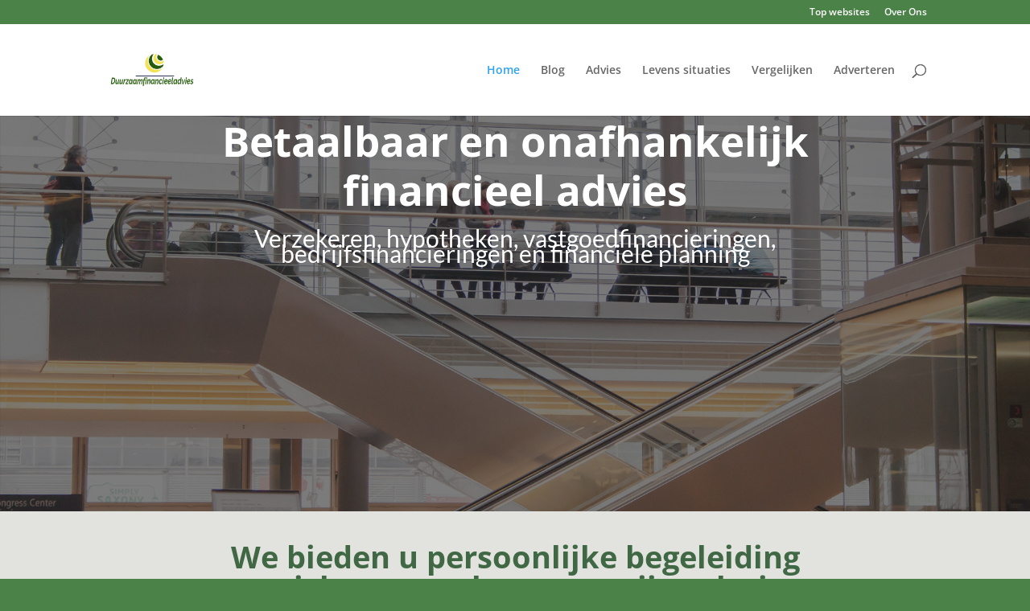

--- FILE ---
content_type: text/css; charset=utf-8
request_url: https://www.duurzaamfinancieeladvies.nl/wp-content/et-cache/214165/et-core-unified-deferred-214165.min.css?ver=1735847574
body_size: 1349
content:
.et_pb_section_0.et_pb_section{padding-top:2.5%;padding-bottom:1.8%}.et_pb_row_0.et_pb_row{padding-top:2px!important;padding-right:0px!important;padding-bottom:14px!important;padding-left:0px!important;padding-top:2px;padding-right:0px;padding-bottom:14px;padding-left:0px}.et_pb_cta_0.et_pb_promo h2,.et_pb_cta_0.et_pb_promo h1.et_pb_module_header,.et_pb_cta_0.et_pb_promo h3.et_pb_module_header,.et_pb_cta_0.et_pb_promo h4.et_pb_module_header,.et_pb_cta_0.et_pb_promo h5.et_pb_module_header,.et_pb_cta_0.et_pb_promo h6.et_pb_module_header{font-weight:700!important;font-size:51px!important;color:#ffffff!important;line-height:1.2em!important}.et_pb_cta_0.et_pb_promo .et_pb_promo_description div{font-family:'Lato',Helvetica,Arial,Lucida,sans-serif;font-size:30px;color:#ffffff!important}.et_pb_cta_0.et_pb_promo{margin-right:13%!important;margin-left:13%!important}.et_pb_cta_0.et_pb_promo .et_pb_promo_description{line-height:140%!important}.et_pb_cta_0.et_pb_promo .et_pb_promo_description h2{padding-bottom:20px}.et_pb_image_0{margin-top:20%!important;text-align:center}div.et_pb_section.et_pb_section_1{background-image:url(https://demo.divi-den.com/wp-content/uploads/2017/03/intro.jpg)!important}.et_pb_section_1.et_pb_section{padding-top:2.9%;padding-right:0px;padding-bottom:0px}.et_pb_row_1.et_pb_row{padding-top:0px!important;padding-right:0px!important;padding-bottom:0px!important;padding-left:0px!important;padding-top:0;padding-right:0px;padding-bottom:0;padding-left:0px}.et_pb_cta_1.et_pb_promo h2,.et_pb_cta_1.et_pb_promo h1.et_pb_module_header,.et_pb_cta_1.et_pb_promo h3.et_pb_module_header,.et_pb_cta_1.et_pb_promo h4.et_pb_module_header,.et_pb_cta_1.et_pb_promo h5.et_pb_module_header,.et_pb_cta_1.et_pb_promo h6.et_pb_module_header{font-weight:700!important;font-size:3vw!important;color:#416844!important}.et_pb_cta_1{max-width:81%;margin:0 auto}.et_pb_text_0.et_pb_text{color:#333333!important}.et_pb_text_0{font-family:'Open Sans',Helvetica,Arial,Lucida,sans-serif;font-weight:300;font-size:20px;margin-top:1%!important;margin-right:4%!important;line-height:140%}.et_pb_image_1{margin-left:4%!important;max-width:71%;text-align:left;margin-left:0}.et_pb_section_2.et_pb_section{padding-top:0px;padding-right:0px;padding-bottom:0px;padding-left:0px;background-color:#416844!important}.et_pb_row_3.et_pb_row{padding-top:1.4%!important;padding-bottom:0px!important;padding-top:1.4%;padding-bottom:0}.et_pb_cta_2.et_pb_promo h2,.et_pb_cta_2.et_pb_promo h1.et_pb_module_header,.et_pb_cta_2.et_pb_promo h3.et_pb_module_header,.et_pb_cta_2.et_pb_promo h4.et_pb_module_header,.et_pb_cta_2.et_pb_promo h5.et_pb_module_header,.et_pb_cta_2.et_pb_promo h6.et_pb_module_header{font-weight:700!important;font-size:42px!important;color:#ffffff!important}.et_pb_cta_2.et_pb_promo .et_pb_promo_description{padding-bottom:0px}.et_pb_section_3.et_pb_section,.et_pb_section_4.et_pb_section,.et_pb_section_5.et_pb_section{padding-top:0px;padding-right:0px;padding-bottom:0px;padding-left:0px}.et_pb_section_3,.et_pb_section_5{overflow:hidden}.et_pb_row_4.et_pb_row,.et_pb_row_7.et_pb_row{padding-top:0px!important;padding-right:0px!important;padding-bottom:0px!important;padding-left:0px!important;padding-top:0px;padding-right:0px;padding-bottom:0px;padding-left:0px}.et_pb_cta_5.et_pb_promo h2,.et_pb_cta_5.et_pb_promo h1.et_pb_module_header,.et_pb_cta_5.et_pb_promo h3.et_pb_module_header,.et_pb_cta_5.et_pb_promo h4.et_pb_module_header,.et_pb_cta_5.et_pb_promo h5.et_pb_module_header,.et_pb_cta_5.et_pb_promo h6.et_pb_module_header,.et_pb_cta_4.et_pb_promo h2,.et_pb_cta_4.et_pb_promo h1.et_pb_module_header,.et_pb_cta_4.et_pb_promo h3.et_pb_module_header,.et_pb_cta_4.et_pb_promo h4.et_pb_module_header,.et_pb_cta_4.et_pb_promo h5.et_pb_module_header,.et_pb_cta_4.et_pb_promo h6.et_pb_module_header,.et_pb_cta_3.et_pb_promo h2,.et_pb_cta_3.et_pb_promo h1.et_pb_module_header,.et_pb_cta_3.et_pb_promo h3.et_pb_module_header,.et_pb_cta_3.et_pb_promo h4.et_pb_module_header,.et_pb_cta_3.et_pb_promo h5.et_pb_module_header,.et_pb_cta_3.et_pb_promo h6.et_pb_module_header{font-weight:700!important;font-size:24px!important;color:#353533!important}.et_pb_cta_4.et_pb_promo .et_pb_promo_description div,.et_pb_cta_7.et_pb_promo .et_pb_promo_description div,.et_pb_cta_3.et_pb_promo .et_pb_promo_description div,.et_pb_cta_5.et_pb_promo .et_pb_promo_description div{font-family:'Open Sans',Helvetica,Arial,Lucida,sans-serif;font-size:18px;color:#353533!important}.et_pb_text_1.et_pb_text{color:#ffffff!important}.et_pb_text_1{font-family:'Georgia',Georgia,"Times New Roman",serif;font-weight:700;font-size:40px}.et_pb_blurb_7.et_pb_blurb .et_pb_module_header,.et_pb_blurb_7.et_pb_blurb .et_pb_module_header a,.et_pb_blurb_6.et_pb_blurb .et_pb_module_header,.et_pb_blurb_6.et_pb_blurb .et_pb_module_header a,.et_pb_blurb_5.et_pb_blurb .et_pb_module_header,.et_pb_blurb_5.et_pb_blurb .et_pb_module_header a,.et_pb_blurb_3.et_pb_blurb .et_pb_module_header,.et_pb_blurb_3.et_pb_blurb .et_pb_module_header a,.et_pb_blurb_4.et_pb_blurb .et_pb_module_header,.et_pb_blurb_4.et_pb_blurb .et_pb_module_header a,.et_pb_blurb_1.et_pb_blurb .et_pb_module_header,.et_pb_blurb_1.et_pb_blurb .et_pb_module_header a,.et_pb_blurb_0.et_pb_blurb .et_pb_module_header,.et_pb_blurb_0.et_pb_blurb .et_pb_module_header a,.et_pb_blurb_2.et_pb_blurb .et_pb_module_header,.et_pb_blurb_2.et_pb_blurb .et_pb_module_header a{font-family:'Open Sans',Helvetica,Arial,Lucida,sans-serif;color:#ffffff!important}.et_pb_divider_1,.et_pb_divider_2,.et_pb_divider_0,.et_pb_divider_3{height:80px}.et_pb_blurb_6 .et_pb_main_blurb_image .et_pb_image_wrap{max-width:none}.et_pb_row_7,.et_pb_row_8{line-height:170%}.et_pb_cta_6.et_pb_promo h2,.et_pb_cta_6.et_pb_promo h1.et_pb_module_header,.et_pb_cta_6.et_pb_promo h3.et_pb_module_header,.et_pb_cta_6.et_pb_promo h4.et_pb_module_header,.et_pb_cta_6.et_pb_promo h5.et_pb_module_header,.et_pb_cta_6.et_pb_promo h6.et_pb_module_header{font-family:'Georgia',Georgia,"Times New Roman",serif!important;font-weight:700!important;font-size:48px!important;color:#ffffff!important}.et_pb_cta_6.et_pb_promo .et_pb_promo_description div{font-family:'Open Sans',Helvetica,Arial,Lucida,sans-serif;font-size:18px}.et_pb_cta_6.et_pb_promo .et_pb_promo_description h2,.et_pb_cta_7.et_pb_promo .et_pb_promo_description h2{padding-bottom:35px}.et_pb_cta_7.et_pb_promo h2,.et_pb_cta_7.et_pb_promo h1.et_pb_module_header,.et_pb_cta_7.et_pb_promo h3.et_pb_module_header,.et_pb_cta_7.et_pb_promo h4.et_pb_module_header,.et_pb_cta_7.et_pb_promo h5.et_pb_module_header,.et_pb_cta_7.et_pb_promo h6.et_pb_module_header{font-family:'Georgia',Georgia,"Times New Roman",serif!important;font-weight:700!important;font-size:36px!important;color:#353533!important}.et_pb_section_6.et_pb_section{padding-top:0px;padding-right:0px;padding-bottom:0px;padding-left:0px;background-color:#e2e2de!important}.et_pb_row_8.et_pb_row{padding-top:3.4%!important;padding-bottom:0px!important;padding-top:3.4%;padding-bottom:0}.et_pb_cta_8.et_pb_promo h2,.et_pb_cta_8.et_pb_promo h1.et_pb_module_header,.et_pb_cta_8.et_pb_promo h3.et_pb_module_header,.et_pb_cta_8.et_pb_promo h4.et_pb_module_header,.et_pb_cta_8.et_pb_promo h5.et_pb_module_header,.et_pb_cta_8.et_pb_promo h6.et_pb_module_header{font-family:'Georgia',Georgia,"Times New Roman",serif!important;font-weight:700!important;font-size:3vw!important;color:#416844!important;line-height:1.2em!important}.et_pb_cta_8.et_pb_promo .et_pb_promo_description div{font-family:'Georgia',Georgia,"Times New Roman",serif;font-weight:700;font-size:24px;color:#416844!important;line-height:1.8em}.et_pb_pricing_tables_0 .et_pb_pricing_heading h2,.et_pb_pricing_tables_0 .et_pb_pricing_heading h1.et_pb_pricing_title,.et_pb_pricing_tables_0 .et_pb_pricing_heading h3.et_pb_pricing_title,.et_pb_pricing_tables_0 .et_pb_pricing_heading h4.et_pb_pricing_title,.et_pb_pricing_tables_0 .et_pb_pricing_heading h5.et_pb_pricing_title,.et_pb_pricing_tables_0 .et_pb_pricing_heading h6.et_pb_pricing_title{font-family:'Open Sans',Helvetica,Arial,Lucida,sans-serif!important;text-transform:uppercase!important;font-size:18px!important;color:#353533!important;letter-spacing:1px!important}.et_pb_pricing_tables_0 .et_pb_pricing li{font-family:'Open Sans',Helvetica,Arial,Lucida,sans-serif;font-size:16px;color:#353533!important;line-height:28px}.et_pb_pricing_tables_0 .et_pb_best_value{font-family:'Open Sans',Helvetica,Arial,Lucida,sans-serif;color:#353533!important}.et_pb_pricing_tables_0 .et_pb_sum{font-family:'Montserrat',Helvetica,Arial,Lucida,sans-serif;font-size:45px;color:#353533!important}.et_pb_pricing_tables_0 .et_pb_dollar_sign,.et_pb_pricing_tables_0 .et_pb_frequency{font-family:'Open Sans',Helvetica,Arial,Lucida,sans-serif;font-weight:700;font-size:14px;color:#353533!important}.et_pb_pricing_tables_0 .et_pb_pricing_table{background-color:rgba(0,0,0,0);border-width:0px;border-style:solid;border-color:#ffffff}.et_pb_pricing_tables_0 .et_pb_pricing_heading{text-align:left!important;padding:0px!important;background-color:rgba(0,0,0,0)}.et_pb_pricing_tables_0 ul.et_pb_pricing li,.et_pb_pricing_tables_0 .et_pb_frequency,.et_pb_pricing_tables_0 .et_pb_pricing_heading h2,.et_pb_pricing_tables_0 .et_pb_pricing_heading .et_pb_best_value,.et_pb_pricing_tables_0 .et_pb_pricing_content_top,.et_pb_pricing_tables_0 .et_pb_dollar_sign{text-align:left!important;padding:0px!important}.et_pb_pricing_tables_0 .et_pb_et_price{text-align:left!important;padding-left:0px!important}.et_pb_pricing_tables_0 .et_pb_pricing_content{text-align:left!important;padding:0px!important;padding-top:20px!important}.et_pb_pricing_tables_0 .et_pb_featured_table{background-color:rgba(0,0,0,0)}.et_pb_pricing_tables_0 .et_pb_featured_table .et_pb_pricing_heading{background-color:rgba(0,0,0,0)!important}.et_pb_pricing_tables_0 .et_pb_featured_table .et_pb_pricing_heading h2,.et_pb_pricing_tables_0 .et_pb_featured_table .et_pb_pricing_heading .et_pb_pricing_title,.et_pb_pricing_tables_0 .et_pb_featured_table .et_pb_sum{color:rgba(0,0,0,0)!important}.et_pb_column_5{padding-top:7vw;padding-right:3vw;padding-bottom:3vw;padding-left:3vw}.et_pb_column_6{background-color:#f3f3f3;padding-top:7vw;padding-right:3vw;padding-bottom:3vw;padding-left:3vw}.et_pb_column_7{background-color:#e2e2de;padding-top:7vw;padding-right:3vw;padding-bottom:3vw;padding-left:3vw}.et_pb_column_13{background-color:#416844;padding-top:6vw;padding-right:5vw;padding-bottom:5vw;padding-left:3vw}.et_pb_column_14{padding-top:5vw;padding-right:5vw;padding-bottom:5vw;padding-left:3vw}.et_pb_cta_1.et_pb_promo.et_pb_module{margin-left:auto!important;margin-right:auto!important}@media only screen and (min-width:981px){.et_pb_row_4,body #page-container .et-db #et-boc .et-l .et_pb_row_4.et_pb_row,body.et_pb_pagebuilder_layout.single #page-container #et-boc .et-l .et_pb_row_4.et_pb_row,body.et_pb_pagebuilder_layout.single.et_full_width_page #page-container #et-boc .et-l .et_pb_row_4.et_pb_row,.et_pb_row_7,body #page-container .et-db #et-boc .et-l .et_pb_row_7.et_pb_row,body.et_pb_pagebuilder_layout.single #page-container #et-boc .et-l .et_pb_row_7.et_pb_row,body.et_pb_pagebuilder_layout.single.et_full_width_page #page-container #et-boc .et-l .et_pb_row_7.et_pb_row{width:94%;max-width:94%}}@media only screen and (max-width:980px){.et_pb_section_6.et_pb_section,.et_pb_section_0.et_pb_section{padding-top:50px;padding-right:0px;padding-bottom:50px;padding-left:0px}.et_pb_cta_1.et_pb_promo h2,.et_pb_cta_1.et_pb_promo h1.et_pb_module_header,.et_pb_cta_1.et_pb_promo h3.et_pb_module_header,.et_pb_cta_1.et_pb_promo h4.et_pb_module_header,.et_pb_cta_1.et_pb_promo h5.et_pb_module_header,.et_pb_cta_1.et_pb_promo h6.et_pb_module_header,.et_pb_cta_2.et_pb_promo h2,.et_pb_cta_2.et_pb_promo h1.et_pb_module_header,.et_pb_cta_2.et_pb_promo h3.et_pb_module_header,.et_pb_cta_2.et_pb_promo h4.et_pb_module_header,.et_pb_cta_2.et_pb_promo h5.et_pb_module_header,.et_pb_cta_2.et_pb_promo h6.et_pb_module_header,.et_pb_cta_0.et_pb_promo h2,.et_pb_cta_0.et_pb_promo h1.et_pb_module_header,.et_pb_cta_0.et_pb_promo h3.et_pb_module_header,.et_pb_cta_0.et_pb_promo h4.et_pb_module_header,.et_pb_cta_0.et_pb_promo h5.et_pb_module_header,.et_pb_cta_0.et_pb_promo h6.et_pb_module_header,.et_pb_cta_6.et_pb_promo h2,.et_pb_cta_6.et_pb_promo h1.et_pb_module_header,.et_pb_cta_6.et_pb_promo h3.et_pb_module_header,.et_pb_cta_6.et_pb_promo h4.et_pb_module_header,.et_pb_cta_6.et_pb_promo h5.et_pb_module_header,.et_pb_cta_6.et_pb_promo h6.et_pb_module_header{font-size:40px!important}.et_pb_cta_0.et_pb_promo .et_pb_promo_description div{font-size:25px}.et_pb_cta_0.et_pb_promo{margin-right:0px!important;margin-left:0px!important}.et_pb_image_0 .et_pb_image_wrap img,.et_pb_image_1 .et_pb_image_wrap img{width:auto}.et_pb_row_1.et_pb_row,.et_pb_row_2.et_pb_row{padding-top:0px!important;padding-right:0px!important;padding-bottom:0px!important;padding-left:0px!important;padding-top:0px!important;padding-right:0px!important;padding-bottom:0px!important;padding-left:0px!important}.et_pb_text_0{margin-top:0px!important;margin-right:0px!important;margin-bottom:0px!important;margin-left:0px!important}.et_pb_image_1{margin-top:20px!important;margin-right:0px!important;margin-bottom:0px!important;margin-left:0px!important}.et_pb_row_3.et_pb_row{padding-top:10%!important;padding-bottom:10%!important;padding-top:10%!important;padding-bottom:10%!important}.et_pb_row_7,body #page-container .et-db #et-boc .et-l .et_pb_row_7.et_pb_row,body.et_pb_pagebuilder_layout.single #page-container #et-boc .et-l .et_pb_row_7.et_pb_row,body.et_pb_pagebuilder_layout.single.et_full_width_page #page-container #et-boc .et-l .et_pb_row_7.et_pb_row,.et_pb_row_4,body #page-container .et-db #et-boc .et-l .et_pb_row_4.et_pb_row,body.et_pb_pagebuilder_layout.single #page-container #et-boc .et-l .et_pb_row_4.et_pb_row,body.et_pb_pagebuilder_layout.single.et_full_width_page #page-container #et-boc .et-l .et_pb_row_4.et_pb_row{width:80%;max-width:80%}.et_pb_cta_4.et_pb_promo h2,.et_pb_cta_4.et_pb_promo h1.et_pb_module_header,.et_pb_cta_4.et_pb_promo h3.et_pb_module_header,.et_pb_cta_4.et_pb_promo h4.et_pb_module_header,.et_pb_cta_4.et_pb_promo h5.et_pb_module_header,.et_pb_cta_4.et_pb_promo h6.et_pb_module_header,.et_pb_cta_5.et_pb_promo h2,.et_pb_cta_5.et_pb_promo h1.et_pb_module_header,.et_pb_cta_5.et_pb_promo h3.et_pb_module_header,.et_pb_cta_5.et_pb_promo h4.et_pb_module_header,.et_pb_cta_5.et_pb_promo h5.et_pb_module_header,.et_pb_cta_5.et_pb_promo h6.et_pb_module_header,.et_pb_cta_3.et_pb_promo h2,.et_pb_cta_3.et_pb_promo h1.et_pb_module_header,.et_pb_cta_3.et_pb_promo h3.et_pb_module_header,.et_pb_cta_3.et_pb_promo h4.et_pb_module_header,.et_pb_cta_3.et_pb_promo h5.et_pb_module_header,.et_pb_cta_3.et_pb_promo h6.et_pb_module_header{font-size:60px!important}.et_pb_cta_7.et_pb_promo h2,.et_pb_cta_7.et_pb_promo h1.et_pb_module_header,.et_pb_cta_7.et_pb_promo h3.et_pb_module_header,.et_pb_cta_7.et_pb_promo h4.et_pb_module_header,.et_pb_cta_7.et_pb_promo h5.et_pb_module_header,.et_pb_cta_7.et_pb_promo h6.et_pb_module_header{font-size:30px!important}.et_pb_cta_8.et_pb_promo h2,.et_pb_cta_8.et_pb_promo h1.et_pb_module_header,.et_pb_cta_8.et_pb_promo h3.et_pb_module_header,.et_pb_cta_8.et_pb_promo h4.et_pb_module_header,.et_pb_cta_8.et_pb_promo h5.et_pb_module_header,.et_pb_cta_8.et_pb_promo h6.et_pb_module_header{font-size:36px!important}.et_pb_column_7,.et_pb_column_6,.et_pb_column_5{padding-top:6%;padding-right:8%;padding-bottom:6%;padding-left:8%}.et_pb_column_13,.et_pb_column_14{padding-top:6%;padding-right:6%;padding-bottom:6%;padding-left:6%}}@media only screen and (min-width:768px) and (max-width:980px){.et_pb_divider_0,.et_pb_divider_1,.et_pb_divider_2,.et_pb_divider_3{display:none!important}}@media only screen and (max-width:767px){.et_pb_cta_0.et_pb_promo h2,.et_pb_cta_0.et_pb_promo h1.et_pb_module_header,.et_pb_cta_0.et_pb_promo h3.et_pb_module_header,.et_pb_cta_0.et_pb_promo h4.et_pb_module_header,.et_pb_cta_0.et_pb_promo h5.et_pb_module_header,.et_pb_cta_0.et_pb_promo h6.et_pb_module_header,.et_pb_cta_1.et_pb_promo h2,.et_pb_cta_1.et_pb_promo h1.et_pb_module_header,.et_pb_cta_1.et_pb_promo h3.et_pb_module_header,.et_pb_cta_1.et_pb_promo h4.et_pb_module_header,.et_pb_cta_1.et_pb_promo h5.et_pb_module_header,.et_pb_cta_1.et_pb_promo h6.et_pb_module_header,.et_pb_cta_2.et_pb_promo h2,.et_pb_cta_2.et_pb_promo h1.et_pb_module_header,.et_pb_cta_2.et_pb_promo h3.et_pb_module_header,.et_pb_cta_2.et_pb_promo h4.et_pb_module_header,.et_pb_cta_2.et_pb_promo h5.et_pb_module_header,.et_pb_cta_2.et_pb_promo h6.et_pb_module_header,.et_pb_cta_6.et_pb_promo h2,.et_pb_cta_6.et_pb_promo h1.et_pb_module_header,.et_pb_cta_6.et_pb_promo h3.et_pb_module_header,.et_pb_cta_6.et_pb_promo h4.et_pb_module_header,.et_pb_cta_6.et_pb_promo h5.et_pb_module_header,.et_pb_cta_6.et_pb_promo h6.et_pb_module_header,.et_pb_cta_8.et_pb_promo h2,.et_pb_cta_8.et_pb_promo h1.et_pb_module_header,.et_pb_cta_8.et_pb_promo h3.et_pb_module_header,.et_pb_cta_8.et_pb_promo h4.et_pb_module_header,.et_pb_cta_8.et_pb_promo h5.et_pb_module_header,.et_pb_cta_8.et_pb_promo h6.et_pb_module_header{font-size:30px!important}.et_pb_image_0 .et_pb_image_wrap img,.et_pb_image_1 .et_pb_image_wrap img{width:auto}.et_pb_cta_3.et_pb_promo h2,.et_pb_cta_3.et_pb_promo h1.et_pb_module_header,.et_pb_cta_3.et_pb_promo h3.et_pb_module_header,.et_pb_cta_3.et_pb_promo h4.et_pb_module_header,.et_pb_cta_3.et_pb_promo h5.et_pb_module_header,.et_pb_cta_3.et_pb_promo h6.et_pb_module_header,.et_pb_cta_4.et_pb_promo h2,.et_pb_cta_4.et_pb_promo h1.et_pb_module_header,.et_pb_cta_4.et_pb_promo h3.et_pb_module_header,.et_pb_cta_4.et_pb_promo h4.et_pb_module_header,.et_pb_cta_4.et_pb_promo h5.et_pb_module_header,.et_pb_cta_4.et_pb_promo h6.et_pb_module_header,.et_pb_cta_5.et_pb_promo h2,.et_pb_cta_5.et_pb_promo h1.et_pb_module_header,.et_pb_cta_5.et_pb_promo h3.et_pb_module_header,.et_pb_cta_5.et_pb_promo h4.et_pb_module_header,.et_pb_cta_5.et_pb_promo h5.et_pb_module_header,.et_pb_cta_5.et_pb_promo h6.et_pb_module_header{font-size:50px!important}.et_pb_divider_0,.et_pb_divider_1,.et_pb_divider_2,.et_pb_divider_3{display:none!important}.et_pb_cta_7.et_pb_promo h2,.et_pb_cta_7.et_pb_promo h1.et_pb_module_header,.et_pb_cta_7.et_pb_promo h3.et_pb_module_header,.et_pb_cta_7.et_pb_promo h4.et_pb_module_header,.et_pb_cta_7.et_pb_promo h5.et_pb_module_header,.et_pb_cta_7.et_pb_promo h6.et_pb_module_header{font-size:26px!important}}